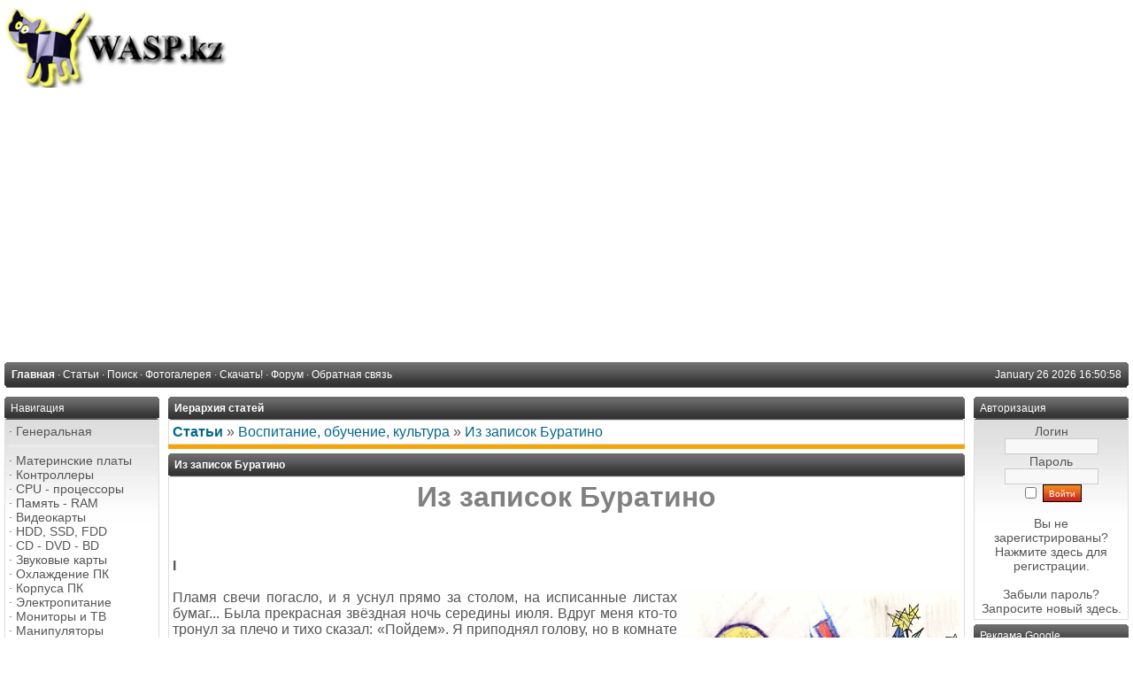

--- FILE ---
content_type: text/html; charset=cp-1251
request_url: https://wasp.kz/articles.php?article_id=1839
body_size: 16752
content:
<!DOCTYPE html PUBLIC '-//W3C//DTD XHTML 1.0 Transitional//EN' 'http://www.w3.org/TR/xhtml1/DTD/xhtml1-transitional.dtd'>
<html xmlns='http://www.w3.org/1999/xhtml' xml:lang='ru' lang='ru'>
<head>
<title>WASP.kz - Ñòàòüè: Èç çàïèñîê Áóðàòèíî</title>
<meta http-equiv='Content-Type' content='text/html; charset=windows-1251' />
<meta name='description' content='Èç çàïèñîê Áóðàòèíî
&amp;nbsp;
I
&amp;nbsp;
 Ïëàìÿ ñâå÷è ïîãàñëî, è ÿ óñíóë ïðÿìî çà ñòîëîì, íà èñïèñàííûå ëèñòàõ áóìàã...  Áûëà ïðåêðàñíàÿ çâ¸çäíàÿ íî÷ü ñåðåäèíû èþëÿ. Âäðóã ìåíÿ êòî-òî òðîíóë çà ïëå÷î è  òèõî ñêàçàë: &amp;laquo;Ïîéäåì&amp;raquo;. ß ïðèïîäíÿë ãîëîâó, íî â êîìíàòå íèêîãî íå áûëî.  Ïåðåñèëèâ ñåáÿ, ÿ âñòàë è, ðàçäåâøèñü, ë¸ã íà äèâàí. Ñâåòèëà ÷óäíàÿ ëóíà, è  ôîñôîðåñöèðóþùèå ñòðåëêè ÷àñîâ ïî...' />
<meta name='keywords' content='÷òî, ýòî, êàê, âñ¸, èëè, òîëüêî, ìåíÿ, òàê, áûë, êîãäà, ñåáÿ, óæå, åñòü, êòî, áûëî' />
<link rel='stylesheet' href='themes/Gillette/styles.css' type='text/css' media='screen' />
<link rel='shortcut icon' href='images/favicon.ico' type='image/x-icon' />
<script type='text/javascript' src='includes/jquery/jquery.js'></script>
<script type='text/javascript' src='includes/jscript.js'></script>

	<link rel='stylesheet' href='infusions/ui_top_button_panel/ui.totop.css' type='text/css' media='screen' />
	<script type='text/javascript' src='infusions/ui_top_button_panel/js/easing.js'></script>
	<script type='text/javascript' src='infusions/ui_top_button_panel/js/jquery.ui.totop.js'></script>
	<script type='text/javascript'>
	   $(document).ready(function() {
		  $().UItoTop({ easingType: 'easeOutQuart' });
	   });
	</script>

</head>
<body>
<table cellpadding='0' cellspacing='0' width='100%'>
<tr>
<td class='full-header'>
<a href='https://wasp.kz/'><img src='images/php-fusion-logo.png' alt='WASP.kz' style='border: 0;' /></a>
</td>
</tr>
</table>
<table cellpadding='0' cellspacing='0' width='100%'>
<tr>
<td class='sub-header-left'></td>
<td class='sub-header'><ul>
<li class='white first-link'> <span class='bullet'>&middot;</span> <a href='https://wasp.kz/index.php'>
<span>Ãëàâíàÿ</span></a></li>
<li class='white'> <span class='bullet'>&middot;</span> <a href='articles.php'>
<span>Ñòàòüè</span></a></li>
<li class='white'> <span class='bullet'>&middot;</span> <a href='search.php'>
<span>Ïîèñê</span></a></li>
<li class='white'> <span class='bullet'>&middot;</span> <a href='photogallery.php'>
<span>Ôîòîãàëåðåÿ</span></a></li>
<li class='white'> <span class='bullet'>&middot;</span> <a href='downloads.php'>
<span>Ñêà÷àòü!</span></a></li>
<li class='white'> <span class='bullet'>&middot;</span> <a href='forum/index.php'>
<span>Ôîðóì</span></a></li>
<li class='white'> <span class='bullet'>&middot;</span> <a href='contact.php'>
<span>Îáðàòíàÿ ñâÿçü</span></a></li>
</ul>
</td>
<td align='right' class='sub-header'>January 26 2026 16:50:58</td>
<td class='sub-header-right'></td>
</tr>
</table>
<table cellpadding='0' cellspacing='0' width='100%' class='side-both'>
<tr>
<td class='side-border-left' valign='top'><table cellpadding='0' cellspacing='0' width='100%'>
<tr>
<td class='scapmain-left'></td>
<td class='scapmain'>Íàâèãàöèÿ</td>
<td class='scapmain-right'></td>
</tr>
</table>
<table cellpadding='0' cellspacing='0' width='100%' class='spacer'>
<tr>
<td class='side-body'>
<span class='bullet'>&middot;</span> <a href='https://wasp.kz/infusions/site_map/site_map.php' class='side'>Ãåíåðàëüíàÿ</a><br />
<hr class='side-hr' />
<span class='bullet'>&middot;</span> <a href='https://wasp.kz/articles.php?cat_id=2' class='side'>Ìàòåðèíñêèå ïëàòû</a><br />
<span class='bullet'>&middot;</span> <a href='https://wasp.kz/articles.php?cat_id=3' class='side'>Êîíòðîëëåðû</a><br />
<span class='bullet'>&middot;</span> <a href='https://wasp.kz/articles.php?cat_id=1' class='side'>CPU - ïðîöåññîðû</a><br />
<span class='bullet'>&middot;</span> <a href='https://wasp.kz/articles.php?cat_id=5' class='side'>Ïàìÿòü - RAM</a><br />
<span class='bullet'>&middot;</span> <a href='https://wasp.kz/articles.php?cat_id=4' class='side'>Âèäåîêàðòû</a><br />
<span class='bullet'>&middot;</span> <a href='https://wasp.kz/articles.php?cat_id=6' class='side'>HDD, SSD, FDD</a><br />
<span class='bullet'>&middot;</span> <a href='https://wasp.kz/articles.php?cat_id=51' class='side'>CD - DVD - BD</a><br />
<span class='bullet'>&middot;</span> <a href='https://wasp.kz/articles.php?cat_id=43' class='side'>Çâóêîâûå êàðòû</a><br />
<span class='bullet'>&middot;</span> <a href='https://wasp.kz/articles.php?cat_id=9' class='side'>Îõëàæäåíèå ÏÊ</a><br />
<span class='bullet'>&middot;</span> <a href='https://wasp.kz/articles.php?cat_id=11' class='side'>Êîðïóñà ÏÊ</a><br />
<span class='bullet'>&middot;</span> <a href='https://wasp.kz/articles.php?cat_id=19' class='side'>Ýëåêòðîïèòàíèå</a><br />
<span class='bullet'>&middot;</span> <a href='https://wasp.kz/articles.php?cat_id=10' class='side'>Ìîíèòîðû è ÒÂ</a><br />
<span class='bullet'>&middot;</span> <a href='https://wasp.kz/articles.php?cat_id=13' class='side'>Ìàíèïóëÿòîðû</a><br />
<span class='bullet'>&middot;</span> <a href='https://wasp.kz/articles.php?cat_id=15' class='side'>Íîóòáóêè, äåñêòîïû</a><br />
<hr class='side-hr' />
<span class='bullet'>&middot;</span> <a href='https://wasp.kz/articles.php?cat_id=14' class='side'>Èíòåðíåò</a><br />
<span class='bullet'>&middot;</span> <a href='https://wasp.kz/articles.php?cat_id=22' class='side'>Ïðèíò è ñêàí</a><br />
<span class='bullet'>&middot;</span> <a href='https://wasp.kz/articles.php?cat_id=25' class='side'>Ôîòî-âèäåî</a><br />
<span class='bullet'>&middot;</span> <a href='https://wasp.kz/articles.php?cat_id=12' class='side'>Ìóëüòèìåäèà</a><br />
<span class='bullet'>&middot;</span> <a href='https://wasp.kz/articles.php?cat_id=28' class='side'>Êîìïüþòåðû - îáùàÿ</a><br />
<span class='bullet'>&middot;</span> <a href='https://wasp.kz/articles.php?cat_id=20' class='side'>Ïðîãðàììíîå</a><br />
<span class='bullet'>&middot;</span> <a href='https://wasp.kz/articles.php?cat_id=30' class='side'>Èãðû ÏÊ</a><br />
<span class='bullet'>&middot;</span> <a href='https://wasp.kz/articles.php?cat_id=31' class='side'>Ðàäèîäåëî</a><br />
<span class='bullet'>&middot;</span> <a href='https://wasp.kz/company/site-company.htm' target='_blank' class='side'>Ïðîèçâîäèòåëè</a><br />
<hr class='side-hr' />
<span class='bullet'>&middot;</span> <a href='https://wasp.kz/articles.php?cat_id=40' class='side'>Äèíàìèêè, ìèêðîôîíû</a><br />
<span class='bullet'>&middot;</span> <a href='https://wasp.kz/articles.php?cat_id=41' class='side'>Àïïàðàòóðà</a><br />
<hr class='side-hr' />
<span class='bullet'>&middot;</span> <a href='https://wasp.kz/articles.php?cat_id=27' class='side'>Òåëåâèäåíèå</a><br />
<span class='bullet'>&middot;</span> <a href='https://wasp.kz/articles.php?cat_id=36' class='side'>Áåçîïàñíîñòü</a><br />
<span class='bullet'>&middot;</span> <a href='https://wasp.kz/articles.php?cat_id=32' class='side'>Ýëåêòðîíèêà / Áûò</a><br />
<span class='bullet'>&middot;</span> <a href='https://wasp.kz/articles.php?cat_id=42' class='side'>Òåëåôîíèÿ</a><br />
<span class='bullet'>&middot;</span> <a href='https://wasp.kz/articles.php?cat_id=38' class='side'>Ïóëüòû - ÏÄÓ</a><br />
<span class='bullet'>&middot;</span> <a href='https://wasp.kz/articles.php?cat_id=45' class='side'>Ñîçäàíèå ñàéòîâ</a><br />
<hr class='side-hr' />
<span class='bullet'>&middot;</span> <a href='https://wasp.kz/viewpage.php?page_id=64' class='side'>Î ñàéòå wasp.kz...</a><br />
<hr class='side-hr' />
<span class='bullet'>&middot;</span> <a href='weblinks.php' class='side'>Êàòàëîã ññûëîê</a><br />
</td>
</tr>
</table>
<table cellpadding='0' cellspacing='0' width='100%'>
<tr>
<td class='scapmain-left'></td>
<td class='scapmain'>Ïîñëåäíèå ñòàòüè</td>
<td class='scapmain-right'></td>
</tr>
</table>
<table cellpadding='0' cellspacing='0' width='100%' class='spacer'>
<tr>
<td class='side-body'>
<span class='bullet'>&middot;</span> <a href='articles.php?article_id=2759' title='Ãèïåðàâòîìàòèçàöèÿ - êàêèå åñòü îïàñíîñòè?' class='side'>Ãèïåðàâòîìàòèçàöèÿ -...</a><br />
<span class='bullet'>&middot;</span> <a href='articles.php?article_id=2757' title='Ñîâåòñêèé ñîþç è Àâòîðñêîå ïðàâî' class='side'>Ñîâåòñêèé ñîþç è Àâò...</a><br />
<span class='bullet'>&middot;</span> <a href='articles.php?article_id=2753' title='Îïåðàòèâíàÿ ïàìÿòü: îòëè÷èÿ DDR5 îò DDR4' class='side'>Îïåðàòèâíàÿ ïàìÿòü: ...</a><br />
<span class='bullet'>&middot;</span> <a href='articles.php?article_id=2752' title='Çîëîòî íàöèñòîâ â Àðãåíòèíå' class='side'>Çîëîòî íàöèñòîâ â Àð...</a><br />
<span class='bullet'>&middot;</span> <a href='articles.php?article_id=2749' title='Êàê ðåìîíòèðóþò òðåùèíû íà ëîáîâîì ñòåêëå àâòîìîáèëÿ?' class='side'>Êàê ðåìîíòèðóþò òðåù...</a><br />
</td>
</tr>
</table>
<table cellpadding='0' cellspacing='0' width='100%'>
<tr>
<td class='scapmain-left'></td>
<td class='scapmain'>Ñ÷åò÷èêè</td>
<td class='scapmain-right'></td>
</tr>
</table>
<table cellpadding='0' cellspacing='0' width='100%' class='spacer'>
<tr>
<td class='side-body'>
<center>
<!--3a9f6b4e--> <!--3a9f6b4e-->
<!--LiveInternet counter--><script type="text/javascript"><!--
document.write("<a href='https://www.liveinternet.ru/click' "+
"target=_blank><img src='https://counter.yadro.ru/hit?t29.2;r"+
escape(document.referrer)+((typeof(screen)=="undefined")?"":
";s"+screen.width+"*"+screen.height+"*"+(screen.colorDepth?
screen.colorDepth:screen.pixelDepth))+";u"+escape(document.URL)+
";"+Math.random()+
"' alt='' title='LiveInternet: ïîêàçàíî êîëè÷åñòâî ïðîñìîòðîâ è"+
" ïîñåòèòåëåé' "+
"border='0' width='88' height='120'><\/a>")
//--></script><!--/LiveInternet--><br>
<br>
<a href="https://webmaster.yandex.ru/siteinfo/?site=https://wasp.kz"><img width="88" height="31" alt="" border="0" border-radius="8" src="https://yandex.ru/cycounter?https://wasp.kz&theme=light&lang=ru"/></a><br><br>
<!-- Yandex.Metrika informer -->
<a href="https://metrika.yandex.ru/stat/?id=13244503&amp;from=informer"
target="_blank" rel="nofollow"><img src="https://informer.yandex.ru/informer/13244503/3_1_FFFFFFFF_EFEFEFFF_0_pageviews"
style="width:88px; height:31px; border:0;" alt="ßíäåêñ.Ìåòðèêà" title="ßíäåêñ.Ìåòðèêà: äàííûå çà ñåãîäíÿ (ïðîñìîòðû, âèçèòû è óíèêàëüíûå ïîñåòèòåëè)" class="ym-advanced-informer" data-cid="13244503" data-lang="ru" /></a>
<!-- /Yandex.Metrika informer -->

<!-- Yandex.Metrika counter -->
<script type="text/javascript" >
   (function(m,e,t,r,i,k,a){m[i]=m[i]||function(){(m[i].a=m[i].a||[]).push(arguments)};
   m[i].l=1*new Date();k=e.createElement(t),a=e.getElementsByTagName(t)[0],k.async=1,k.src=r,a.parentNode.insertBefore(k,a)})
   (window, document, "script", "https://mc.yandex.ru/metrika/tag.js", "ym");

   ym(13244503, "init", {
        id:13244503,
        clickmap:true,
        trackLinks:true,
        accurateTrackBounce:true
   });
</script>
<noscript><div><img src="https://mc.yandex.ru/watch/13244503" style="position:absolute; left:-9999px;" alt="" /></div></noscript>
<!-- /Yandex.Metrika counter --><br><br>
</center>
- <a href="/latest_threads.php">Òåìû ôîðóìà</a><br />
- <a href="/latest_comments.php">Êîììåíòàðèè</a>
</td>
</tr>
</table>
</td><td class='main-bg' valign='top'><noscript><div class='noscript-message admin-message'>Î íåò! Ãäå <strong>JavaScript</strong>?<br />Ó Âàøåãî áðàóçåðà îòêëþ÷åí JavaScript èëè îí ïðîñòî íå ïîääåðæèâàåò JavaScript. Ïîæàëóéñòà <strong>âêëþ÷èòå JavaScript</strong> íà Âàøåì âåá-áðàóçåðå äëÿ íîðìàëüíîãî ïðîñìîòðà äàííîãî âåá-ñàéòà,<br /> èëè <strong>îáíîâèòå</strong> ñâîé áðàóçåð íà ïîääåðæèâàåìûé JavaScript; <a href='http://firefox.com' rel='nofollow' title='Mozilla Firefox'>Firefox</a>, <a href='http://apple.com/safari/' rel='nofollow' title='Safari'>Safari</a>, <a href='http://opera.com' rel='nofollow' title='Opera Web Browser'>Opera</a>, <a href='http://www.google.com/chrome' rel='nofollow' title='Google Chrome'>Chrome</a> èëè <a href='http://www.microsoft.com/windows/internet-explorer/' rel='nofollow' title='Internet Explorer'>Internet Explorer</a> íå íèæå, ÷åì âåðñèÿ 6.</div>
</noscript>
<!--error_handler-->
<table cellpadding='0' cellspacing='0' width='100%'>
<tr>
<td class='capmain-left'></td>
<td class='capmain'>Èåðàðõèÿ ñòàòåé</td>
<td class='capmain-right'></td>
</tr>
</table>
<table cellpadding='0' cellspacing='0' width='100%' class='spacer'>
<tr>
<td class='main-body'>
<a href='articles.php'><strong>Ñòàòüè</strong></a> &raquo; <a href='articles.php?cat_id=50'>Âîñïèòàíèå, îáó÷åíèå, êóëüòóðà</a> &raquo; <a href='articles.php?article_id=1839'>Èç çàïèñîê Áóðàòèíî</a></td>
</tr><tr>
<td style='height:5px;background-color:#f6a504;'></td>
</tr>
</table>
<!--pre_article--><table width='100%' cellpadding='0' cellspacing='0'>
<tr>
<td class='capmain-left'></td>
<td class='capmain'>Èç çàïèñîê Áóðàòèíî</td>
<td class='capmain-right'></td>
</tr>
</table>
<table width='100%' cellpadding='0' cellspacing='0' class='spacer'>
<tr>
<td class='main-body middle-border'><h1 style="margin-top: 0px; margin-bottom: 0px; text-align: center;"><span style="color: #808080;">Èç çàïèñîê Áóðàòèíî</span></h1>
<p>&nbsp;</p>
<p style="margin-top: 0px; margin-bottom: 0px; text-align: justify;"><strong><span style="font-size: medium;">I</span></strong></p>
<p style="margin-top: 0px; margin-bottom: 0px; text-align: justify;">&nbsp;</p>
<p style="margin-top: 0px; margin-bottom: 0px; text-align: justify;"><span style="font-size: medium;"><a href="/images/news_cats/i_mikchail_dmitriyenko_avantguard_ge16.jpg"> <img style="float: right; border: 0px none;" title="Èç çàïèñîê Áóðàòèíî, êîãäà íå ñòàëî ïàïû Êàðëî è áûëà ïðîïèòà øàðìàíêà" src="/images/news_cats/i_mikchail_dmitriyenko_avantguard_ge16.jpg" alt="Èç çàïèñîê Áóðàòèíî, êîãäà íå ñòàëî ïàïû Êàðëî è áûëà ïðîïèòà øàðìàíêà" width="320" height="450" /></a>Ïëàìÿ ñâå÷è ïîãàñëî, è ÿ óñíóë ïðÿìî çà ñòîëîì, íà èñïèñàííûå ëèñòàõ áóìàã...  Áûëà ïðåêðàñíàÿ çâ¸çäíàÿ íî÷ü ñåðåäèíû èþëÿ. Âäðóã ìåíÿ êòî-òî òðîíóë çà ïëå÷î è  òèõî ñêàçàë: &laquo;Ïîéäåì&raquo;. ß ïðèïîäíÿë ãîëîâó, íî â êîìíàòå íèêîãî íå áûëî.  Ïåðåñèëèâ ñåáÿ, ÿ âñòàë è, ðàçäåâøèñü, ë¸ã íà äèâàí. Ñâåòèëà ÷óäíàÿ ëóíà, è  ôîñôîðåñöèðóþùèå ñòðåëêè ÷àñîâ ïîêàçûâàëè áåç ÷åòâåðòè òðè. Ñîí îâëàäåë ìíîþ, è  ÿ âíîâü ïî÷óâñòâîâàë ïðèêîñíîâåíèå ÷üåé-òî ðóêè è ãîëîñ: &laquo;Íó ÷òî æå òû, ïîéä¸ì&raquo;.</span></p>
<p style="margin-top: 0px; margin-bottom: 0px; text-align: justify;">&nbsp;</p>
<p style="margin-top: 0px; margin-bottom: 0px; text-align: justify;"><span style="font-size: medium;">- Òû êòî? - ø¸ïîòîì ñïðîñèë ÿ. Ñòîïðîöåíòíàÿ ñëóõîâàÿ ãàëëþöèíàöèÿ ìíå îòâåòèëà:</span></p>
<p style="margin-top: 0px; margin-bottom: 0px; text-align: justify;"><span style="font-size: medium;">- ß ïîñëàííèöà Äðóãèõ Ìèðîâ.</span></p>
<p style="margin-top: 0px; margin-bottom: 0px; text-align: justify;"><span style="font-size: medium;">- Äà, äà... ß çíàþ... - ïðîøåïòàë ÿ ïðî ñåáÿ è, óêóòûâàÿñü ñ ãîëîâîé â îäåÿëî,  ïîäóìàë, ÷òî íàäî âíåñòè õîòü êàêîå-òî îãðàíè÷åíèå â ñâîé õðîíè÷åñêèé  àëêîãîëèçì.</span></p>
<p style="margin-top: 0px; margin-bottom: 0px; text-align: justify;">&nbsp;</p>
<p style="margin-top: 0px; margin-bottom: 0px; text-align: justify;"><span style="font-size: medium;">Òàê áûëî è ðàíüøå, îñîáåííî êîãäà â ïðîäàæå ïîÿâèëàñü îòâðàòèòåëüíàÿ íà âêóñ  &laquo;Íàñòîéêà ãîðüêàÿ, ïîëûííàÿ - Àðìóàç&raquo;. Îíà ÿâëÿëàñü æàëêèì ïîäîáèåì àáñåíòà è  âñ¸, ÷òî â íåé áûëî ïðèâëåêàòåëüíîãî, òàê ýòî íèçêàÿ öåíà.</span></p>
<p style="margin-top: 0px; margin-bottom: 0px; text-align: justify;">&nbsp;</p>
<p style="margin-top: 0px; margin-bottom: 0px; text-align: justify;"><span style="font-size: medium;">Êîãäà-òî, êîãäà ó ìåíÿ íîðìàëüíî ðàáîòàëà ïå÷åíü, íå êðîøèëèñü çóáû è ïàìÿòü  áûëà ñïîñîáíà óäåðæèâàòü íå òîëüêî ïëîõîå, òîãäà ÿ ïèñàë ïî 10 - 20 ñòðàíèö. ß  íå óñïåâàë ñòàâèòü òî÷êó â êîíöå çàêîí÷åííîãî ðîìàíà, êàê çàìûñåë äâóõ-òð¸õ  íîâûõ ïðîèçâåäåíèé ïîãëîùàë ìåíÿ ïîëíîñòüþ. Òîãäà ÿ íå ïðèáåãàë ê ñâå÷àì - ìî¸  âäîõíîâåíèå íå íóæäàëîñü â èñêóññòâåííîé ñòèìóëÿöèè, ñêîðåå íàîáîðîò - ÿ ãëóøèë  áóðíóþ ðàáîòó òâîð÷åñêîãî ðàçóìà ñíîòâîðíûìè ñðåäñòâàìè, à ÷àùå - ïðîñòûì  àëêîãîëåì. Ìíå ãîâîðèëè áëèçêèå, ÷òî àëêîãîëèçì - ýòî ìî¸ íàñëåäñòâåííîå  íåñ÷àñòüå, íî âðÿä ëè&hellip;</span></p>
<p style="margin-top: 0px; margin-bottom: 0px; text-align: justify;">&nbsp;</p>
<p style="margin-top: 0px; margin-bottom: 0px; text-align: justify;"><span style="font-size: medium;">Â äâåðü êòî-òî ïîñòó÷àë; íî÷íîé ãîñòü, âèäèìî èç äåëèêàòíîñòè, íå õîòåë íàæèìàòü  íà êíîïêó çâîíêà, à òîò, åñëè ÷åñòíî, íå ðàáîòàë âñ¸ ðàâíî. Âûìàòåðèâøèñü âñëóõ,  ÿ ïðèëüíóë ê ìóòíîìó ãëàçêó â äâåðè - ïîäúåçä, îñâåùàåìûé òóñêëîé ëàìïî÷êîé, áûë  ïóñò. ß íå ëþáèòåëü ïîäîáíûõ øòó÷åê, íå äàðîì âñå ìåíÿ íàçûâàþò ìðà÷íûì  íåëþäèìîì, à çà ãëàçà åù¸ è &laquo;ïðèñòóêíóòûì&raquo; èëè &laquo;ñàìóøíèêîì&raquo;, (âåðíî, ÷òî-òî  åñòü). ß íàñòîðîæèëñÿ è óñëûøàë, ïîìèìî ñîáñòâåííîãî ñåðäöåáèåíèÿ, ÷ü¸-òî  õðèïëîå äûõàíèå.</span></p>
<p style="margin-top: 0px; margin-bottom: 0px; text-align: justify;">&nbsp;</p>
<p style="margin-top: 0px; margin-bottom: 0px; text-align: justify;"><span style="font-size: medium;">- Êòî òàì? - ñïðîñèë ÿ, êàê ìîæíî áîëåå íèçêèì è óâåðåííûì ãîëîñîì - ×òî íàäî?</span></p>
<p style="margin-top: 0px; margin-bottom: 0px; text-align: justify;">&nbsp;</p>
<p style="margin-top: 0px; margin-bottom: 0px; text-align: justify;"><span style="font-size: medium;">Äûõàíèå çà äâåðüþ ïðåêðàòèëîñü, è íèêòî ìíå íå îòâåòèë.</span></p>
<p style="margin-top: 0px; margin-bottom: 0px; text-align: justify;">&nbsp;</p>
<p style="margin-top: 0px; margin-bottom: 0px; text-align: justify;"><span style="font-size: medium;">- ×¸ðò ñ âàìè, óæå ïîçäíî è ÿ èäó ñïàòü, - ñêàçàë ÿ è, ñäåëàâ âèä, ÷òî îòîø¸ë îò  äâåðè, çàòàèëñÿ. Êîãäà íàäî ÿ óìåþ áûòü áåñøóìíûì, à çàòàèâàòüñÿ ñàìà Ïðèðîäà  íàó÷èëà.</span></p>
<p style="margin-top: 0px; margin-bottom: 0px; text-align: justify;">&nbsp;</p>
<p style="margin-top: 0px; margin-bottom: 0px; text-align: justify;"><span style="font-size: medium;">Ïðîøëî, íàâåðíîå, ìèíóò ïÿòü - çà äâåðüþ íå áûëî íè çâóêà è ïîäúåçä, ÷åðåç  ãëàçîê, âûãëÿäåë ñîâåðøåííî ïóñòûì. Ìîæåò, è ñ òîé ñòîðîíû çàòàèëèñü? - íî ÿ  ïëþíóë íà âñ¸ è ïîø¸ë íà êóõíþ, ãäå íå çàæèãàÿ ñâåòà, çàêóðèë ïàïèðîñó.</span></p>
<p style="margin-top: 0px; margin-bottom: 0px; text-align: justify;">&nbsp;</p>
<p style="margin-top: 0px; margin-bottom: 0px; text-align: justify;"><span style="font-size: medium;">Çàøóìåëà âîäîïðîâîäíàÿ òðóáà è îäíîâðåìåííî ñ íåé ÿ âíîâü óñëûøàë ñòóê, íî óæå â  îêíî è êàê áû ïîñêð¸áûâàíèå íîãòåì ïî ñòåêëó. ß ðàçîçëèëñÿ è îäíîâðåìåííî  èñïóãàëñÿ - ÷àñòü äðåâíèõ ñóåâåðèé åù¸ ïðî÷íî ãíåçäèëàñü â ìîåì ðàçóìå. Ñòîÿ  ïîñåðåäèíå êîìíàòû, ÿ ÿâñòâåííî óñëûøàë, êàê ëàìïî÷êà íàä ìîåé ãîëîâîé  çàñêðèïåëà è ïîòèõîíüêó íà÷àëà ïîòðåñêèâàòü. Òîí÷àéøàÿ íèòü íàêàëèâàíèÿ  çàñâåòèëàñü ñëàáûì ñâåòîì. Ïîëóìðàê îñâåòèëñÿ, âñ¸ ÷òî áûëî â êîìíàòå, îòáðîñèëî  âî âñå ñòîðîíû íåâåðîÿòíî èñêàæ¸ííûå òåíè, ïîõîæèå íà ÷¸ðíûå ïëàùè.</span></p>
<p style="margin-top: 0px; margin-bottom: 0px; text-align: justify;">&nbsp;</p>
<p style="margin-top: 0px; margin-bottom: 0px; text-align: justify;"><span style="font-size: medium;">ß ïðîñíóëñÿ îò ë¸ãêîãî ïðèêîñíîâåíèÿ è æåíñêîãî ãîëîñà, ñêàçàâøåãî ïðÿìî íà  óõî: &laquo;Ïîøëè&raquo;. Â êîìíàòå ñòîÿëà çâåíÿùàÿ òèøèíà, è ÷åì ñèëüíåå ÿ ïðèñëóøèâàëñÿ,  òåì ñèëüíåå îíà çâåíåëà, íàïîëíÿëàñü êàêèìè-òî øåïîòêàìè, ñìåøêàìè è  ïîñòóêèâàíèÿìè. Âäðóã, êî ìíå íà îäåÿëî, êòî-òî ëåãêî ñòóïàÿ âçîáðàëñÿ. Êîãäà-òî  ó ìåíÿ áûëà êîøêà, îíà òàêæå âñïðûãèâàëà è ïðîãóëèâàëàñü ïî ìíå ñïÿùåìó, íî  òåïåðü, óæå áîëåå äåñÿòè ëåò, êàê êîøêè íåò...</span></p>
<p style="margin-top: 0px; margin-bottom: 0px; text-align: justify;">&nbsp;</p>
<p style="margin-top: 0px; margin-bottom: 0px; text-align: justify;"><span style="font-size: medium;">Ñäåëàâ íàä ñîáîé óñèëèå, ÿ âñòàë è, ù¸ëêíóâ âûêëþ÷àòåëåì, îãëÿäåëñÿ; ÿðêèé ñâåò  îñëåïèë ìåíÿ - ÿ áûë ñîâåðøåííî îäèí. ß ïðîø¸ë íà êóõíþ, ïî äîðîãå âêëþ÷àÿ âñ¸  èìåþùååñÿ îñâåùåíèå - âåçäå ñòîÿëà ïîëíåéøàÿ òèøèíà - ÿ áûë îäèí. Âñïîìíèâ, ÷òî  â õîëîäèëüíèêå ñòîèò ïî÷àòàÿ áóòûëêà âîäêè, ÿ îáðàäîâàëñÿ òîìó, ÷òî íå ïðèêîí÷èë  å¸ åù¸ âå÷åðîì. Òåïåðü áóäåò ÷åì óñïîêîèòü ðàñøàëèâøèåñÿ íåðâû.</span></p>
<p style="margin-top: 0px; margin-bottom: 0px; text-align: justify;">&nbsp;</p>
<p style="margin-top: 0px; margin-bottom: 0px; text-align: justify;"><span style="font-size: medium;">Óæå áîëüøå äåñÿòè ëåò ÿ æèâó îäèí - ñîâåðøåííî îäèí. Ãäå-òî òàì, î÷åíü äàëåêî,  æèâ¸ò ìîÿ ñåñòðà, æèâóò ìîè áðàòüÿ, íî îíè òàê çàíÿòû ñâîèìè äåëàìè, ÷òî èì íå  äî ìåíÿ; äåñÿòü ïèñåì - äåñÿòü ëåò... ß ñ óëûáêîé âñïîìèíàþ, êàê íåêîãäà îäíà  òîëüêî ìûñëü îñòàòüñÿ, âîò òàê âîò - îäíîìó, ïðèâîäèëà ìåíÿ â îöåïåíÿþùèé ñòðàõ,  è ÿ íàïåð¸ä äàë ñåáå ñëîâî óìåðåòü, êàê òîëüêî ïðîáü¸ò ýòîò çëîâåùèé ÷àñ. Ñìåøíî  - ÿ çíàë äî ìåëü÷àéøèõ ïîäðîáíîñòåé, ÷òî è êàê ïðîèçîéä¸ò - ÿ äóìàë, ÷òî çíàþ  ÂÑ¨! Äà, ýòî òàê - ÿ äåéñòâèòåëüíî çíàë âñ¸.</span><br /><span style="font-size: medium;"> ß ïðåäïî÷èòàë áåñêîíå÷íî áèòüñÿ ãîëîâîé î ñòåíó, õîòÿ çíàë, ÷òî ñòåíó ìîæíî  îáîéòè. ß äàæå çíàë ãäå åñòü óäîáíûå äâåðè, õèòðûå ëàçåéêè è äàâíî ïðîáèòûå è  ïðîòîïòàííûå áðåøè. Ìåíÿ ïðèãëàøàëè, çàçûâàëè è ÷óòü íå ñèëîé âîëîêëè çà ñîáîé.  Íî ìîé ðàñ÷¸ò áûë íàñòîëüêî ïðîñò è âåðåí, ÷òî ÿ çàãîðäèëñÿ, ìíå áûëî ñòûäíî  èäòè òàêèìè ïóòÿìè. Âåäü ìîé ïóòü â¸ë òîëüêî ê îäíîìó èç äâóõ: èëè ÿ ëîìàþ ñòåíó  èëè ëîìàþ ãîëîâó (&laquo;ñòåíà ñëîìàëà ãîëîâó&raquo; - íåâåðíîå âûðàæåíèå). È âîò ñ &laquo;âûñîòû&raquo;  ñåãîäíÿøíåãî äíÿ, ÿ âèæó öåëóþ è íåâðåäèìóþ ñòåíó è îùóùàþ ñâîþ öåëóþ è  íåâðåäèìóþ ãîëîâó. ×òî æå ïðîèçîøëî, â ÷¸ì æå ÿ ïðîñ÷èòàëñÿ?</span></p>
<p style="margin-top: 0px; margin-bottom: 0px; text-align: justify;">&nbsp;</p>
<p style="margin-top: 0px; margin-bottom: 0px; text-align: justify;"><span style="font-size: medium;">ß äåéñòâèòåëüíî ø¸ë òàê, êàê ãîâîðèëî ìî¸ ñåðäöå, ìî¸ ß, èëè òî, ÷òî íàçûâàþò  &laquo;ñòåðæíåì ÷åëîâåêà&raquo;. Íî ÿ ïî-ïðåæíåìó ó òîé ñòåíû, à äðóãèå - äàëå÷å, âûøå è,  ÷òî íåïîñòèæèìî, ñ÷àñòëèâåå...</span></p>
<p style="margin-top: 0px; margin-bottom: 0px; text-align: justify;">&nbsp;</p>
<p style="margin-top: 0px; margin-bottom: 0px; text-align: justify;"><span style="font-size: medium;">ß íå âðàë, êîãäà ïåðâûé ðàç â ñâîè 24 ãîäà, ïîäíÿë íà ñåáÿ ðóêó. Òîãäà ìåíÿ  áðîñèëè, áðîñèëà äåâóøêà, êîòîðóþ ÿ âðîäå ëþáèë. Òàêîå ñëó÷àëîñü è ðàíüøå è,  óâû, ïîçæå. Èñòîðèÿ íàñòîëüêî òðèâèàëüíà, ÷òî ñòûäíî ðàññêàçûâàòü, à óæ ÷åñòíî  ïðèçíàòüñÿ...</span></p>
<p style="margin-top: 0px; margin-bottom: 0px; text-align: justify;">&nbsp;</p>
<p style="margin-top: 0px; margin-bottom: 0px; text-align: justify;"><span style="font-size: medium;">Áûëî è äðóãîå, íî âðÿä ëè êòî íàçîâ¸ò òðåçâî-ïüÿíûå áåçóìñòâà, ïîïûòêîé  ñàìîóáèéñòâà. Îäíàêî, ìíîãèå îáûäåííûå äëÿ èíûõ âåùè, ÿ äåëàë èìåííî ïî çàêîíó  &laquo;Ðóññêîé ðóëåòêè&raquo; è, îòïðàâëÿÿñü â òüìó íî÷íîãî ãîðîäà, ÿ âåðøèë ñàìîóáèéñòâî -  50 íà 50,óâû, îïÿòü æå &laquo;óâû!&raquo;. Îäíîáîêàÿ óäà÷à õðîìàëà çà ìíîé ïî ïÿòàì. Òåïåðü  ÿ ïîîñòûë è äàæå âûïèâ ëèøíåãî, íå äîñòàâëÿþ ñåáå óäîâîëüñòâèÿ ïîèãðàòü ñî  ñìåðòüþ, íî - è íèêàêîãî èíîãî òîæå&hellip; Ìîé äåâèç: &laquo;Âîäà áåæèò èç êðàíà - ïðîñòî  òàê, äåëî ñëó÷àÿ - ïåðåêðûòü âîäó&raquo;.</span></p>
<p style="margin-top: 0px; margin-bottom: 0px; text-align: justify;">&nbsp;</p>
<p style="margin-top: 0px; margin-bottom: 0px; text-align: justify;"><span style="font-size: medium;">ß äàâíî ïîêèíóë ñâîé ãîðîä è æèâó íåâåñòü ãäå, îòûñêàòü ìåíÿ, ïîæàëóé, áóäåò  òðóäíîâàòî è ìèëèöèè. Äà è êòî óçíàåò â ñóòóëîì, èçðÿäíî ïîëûñåâøåì ïîæèëîì  ÷åëîâåêå, êðóãëîëèöåãî Ìèøàíþ, êîòîðûé âñåì íàèâíî óëûáàëñÿ? Òî, ÷òî ÿ ïèñàë,  äàâíî ïîçàáûëîñü, äàâíî áðîøåíî è ðàñòåðÿííî. À òî, ÷òî ÿ ïèøó ñåé÷àñ, ìîæíî  íàçâàòü ñòàðèêîâñêîé çàáàâîé - çàðàíåå îáðå÷¸ííîé òðàòîé ÷åðíèë. ß ýòî çíàþ è  ïîýòîìó ñàì âûíîøó ìóñîð èç äîìà.</span></p>
<p style="margin-top: 0px; margin-bottom: 0px; text-align: justify;">&nbsp;</p>
<p style="margin-top: 0px; margin-bottom: 0px; text-align: justify;"><strong><span style="font-size: medium;">2</span></strong></p>
<p style="margin-top: 0px; margin-bottom: 0px; text-align: justify;">&nbsp;</p>
<p style="margin-top: 0px; margin-bottom: 0px; text-align: justify;"><span style="font-size: medium;">Ïåðåíîñÿñü èç îäíîãî ïðèäóìàííîãî ìèðà â äðóãîé, î÷åíü ëåãêî óòðàòèòü ñâîé  ñîáñòâåííûé, ðåàëüíûé ìèð - îá ýòîì äîëæåí ïîìíèòü âñÿêèé ïèñàòåëü, à ÿ îòíîñèë  ñåáÿ ê ïèñàòåëÿì ñ &laquo;òðåçâîé ãîëîâîé&raquo;. Ýòî íå çíà÷èëî, ÷òî ÿ íå &laquo;õìåëåë&raquo; îò ëþáâè  ìîèõ ïåðñîíàæåé, ýòî çíà÷èëî òîëüêî òî, ÷òî ñàì ÿ, âñåãäà îñòàâàëñÿ êàê áû â  ñòîðîíå. Ïðåäîñòàâëÿòü, îáðåêàòü ñâîèõ, ïóñêàé äàæå âûäóìàííûõ ïåðñîíàæåé,  íåëåïûì è æóòêèì ñìåðòÿì - äåëî ïðîñòîå, íî ñòîëü æå æåñòîêîå, êàê åñëè áû âñ¸  ïðîèñõîäèëî â ðåàëüíîé æèçíè. Íî âñïîìíèòå, ÷òî ñòîèò Íåêîòîðûì ïèñàòåëÿì  çàïðîñòî îòïðàâëÿòü äåñÿòêè è äåñÿòêè ìèëëèîíîâ íåâèííûõ íà òîò ñâåò - áóìàãà  âñ¸ ñòåðïèò! À ÷òî äî æèâûõ...</span></p>
<p style="margin-top: 0px; margin-bottom: 0px; text-align: justify;">&nbsp;</p>
<p style="margin-top: 0px; margin-bottom: 0px; text-align: justify;"><span style="font-size: medium;"><a href="/images/news_cats/i-m_mikchail_dmitriyenko_avantguard_ag-e-32.jpg"> <img style="float: left; margin-left: 10px; margin-right: 10px; border: 0px none;" title="Îäèíî÷åñòâî ïèñàòåëÿ, íå äà¸ò åìó âûáîðà îí âûíóæäåí æèòü æèçíüþ ñâîèõ âûäóìàííûõ ãåðîåâ" src="/images/news_cats/i-m_mikchail_dmitriyenko_avantguard_ag-e-32.jpg" alt="Îäèíî÷åñòâî ïèñàòåëÿ, íå äà¸ò åìó âûáîðà îí âûíóæäåí æèòü æèçíüþ ñâîèõ âûäóìàííûõ ãåðîåâ" width="319" height="500" /></a>Îäèíî÷åñòâî ïèñàòåëÿ, íå äà¸ò åìó âûáîðà - ïèñàòåëü âûíóæäåí æèòü æèçíüþ ñâîèõ  âûäóìàííûõ ãåðîåâ, ïîñêîëüêó èíîé æèçíè ó íåãî íåò. Ïîñòåïåííî è ÿ ïîãðóæàëñÿ â  - òå ìèðû, êîòîðûå ñàì æå âûäóìûâàë, ïîãðóæàëñÿ è ñ óäèâëåíèåì çàìå÷àë, ÷òî ÷åì  áîëüøå ÿ èìè çàõâà÷åí, òåì ìåíüøå ìîãó íà íèõ âëèÿòü. ß, êàê ïîëíûé è  áåçðàçäåëüíûé àâòîð- âëàäûêà, îêàçûâàëñÿ ïàññèâíûì íàáëþäàòåëåì ïðîèñõîäÿùåãî è,  ÷òîáû íå îòñòàòü îò ñòðåìèòåëüíîãî äåéñòâèÿ, âûíóæäåí áûë áåæàòü âïðèïðûæêó  âñëåä çà ïåðñîíàæàìè, íà õîäó, êàê æóðíàëèñò-áîðçîïèñåö, îòìå÷àòü â áëîêíîòå  ñóòü óâèäåííîãî. Ïîðîþ ÿ áóíòîâàë è êàê êàïðèçíûé ðåá¸íîê, ïûòàëñÿ îâëàäåòü  ñâîèì äåòèùåì, ñâîåé ñîáñòâåííîñòüþ. Íî, êàê âñêîðå ÿ óáåäèëñÿ, òàêîå  &laquo;ñàìîóïðàâñòâî&raquo; ìíå íå ñõîäèëî ñ ðóê çà ïðîñòî òàê; ìèð, ðîæä¸ííûé ìîåé  ôàíòàçèåé, ïîãèáàë òîëüêî îò îäíîé óæå ìîåé ìûñëè - ïîä÷èíèòü åãî õîëîäíîìó  ðàçóìó. Ïåðñîíàæè åù¸ êàêîå-òî âðåìÿ äâèãàëèñü, ðàçãîâàðèâàëè, êîë¸ñà ìàøèí  êðóòèëèñü, à ôàáðèêè ïóñêàëè äûì, íî ýòîò ìèð áûë óæå ì¸ðòâ. Îí íàïîìèíàë ïîòîêè  çàñòûâøåé âóëêàíè÷åñêîé ëàâû èëè ìàíåêåíîâ, êîòîðûõ ïåðåñòàâëÿþò èç óãëà â  óãîë. Â êîíöå êîíöîâ, è ýòî çàìèðàëî â íååñòåñòâåííûõ ïîçàõ, è ìîè ïîâåñòè  îñòàâàëèñü, êàê ïðàâèëî, íåçàâåðø¸ííûìè.</span></p>
<p style="margin-top: 0px; margin-bottom: 0px; text-align: justify;">&nbsp;</p>
<p style="margin-top: 0px; margin-bottom: 0px; text-align: justify;"><span style="font-size: medium;">Ýòî î÷åíü òðóäíî - íàó÷èòüñÿ ñîçäàâàòü íåñóùåñòâóþùèå ìèðû, ñîçäàâàòü èõ òàêèìè,  êàê ìå÷òàë è íå áûòü â íèõ Äèêòàòîðîì. Íî òîëüêî òàê òâîÿ ôàíòàçèÿ ñïîñîáíà  ñîçäàòü ïðîèçâåäåíèå - Êíèãó. Èíà÷å - áåñïëîäíûå ôàíòàçèè, òÿæ¸ëûå îò  íåîñóùåñòâèìîñòè èäåàëîâ, ðîæäàþùèå çëîáó íà ðåàëüíîñòü. À âåäü ÷åãî ïðîùå -  ñî÷èíèòü ãàðìîíèþ ìåæäó ïðîòèâîðå÷èÿìè, ìåæäó íåïðèåìëåìûìè âåùàìè? Íè îäèí  ëèòåðàòóðíûé ãåíèé íå ñóìååò ñîåäèíèòü â îäíî ïðåêðàñíîå öåëîå Ëþáîâü è  Ðàâíîäóøèå - íà ýòî ñïîñîáíà òîëüêî ìå÷òàþùàÿ áåçäàðíîñòü, íî è &laquo;ìå÷òàþùàÿ&raquo; -  ýòî ãðîìêî îêàçàíèå, òàê - ñîí íàðêîìàíà&hellip;</span></p>
<p style="margin-top: 0px; margin-bottom: 0px; text-align: justify;">&nbsp;</p>
<p style="margin-top: 0px; margin-bottom: 0px; text-align: justify;"><span style="font-size: medium;">Ìîè ëþáåçíûå äðóçüÿ âñ¸ âðåìÿ æäóò îò ìåíÿ ïîòðÿñàþùåãî ïðîèçâåäåíèÿ ëèòåðàòóðû,  ïîäîáíîãî òâîðåíèÿì Ãîìåðà, Øåêñïèðà, Äîñòîåâñêîãî. Îíè âûèñêèâàþò â òîì, ÷òî ÿ  èì äàþ, ðå÷ü èä¸ò î ðóêîïèñÿõ, êàêèõ-òî Èñòèí, óìîçàêëþ÷åíèé, ðàâíûõ ïî ãëóáèíå  ìûñëè âûñêàçûâàíèÿì Áóääû Õðèñòà èëè, ê ïðèìåðó, Ôðèäðèõà Íèùå. Íå ñêðîþ, ÿ  ïîðîþ èäó ó íèõ íà ïîâîäó è âûäàâëèâàþ èç ñåáÿ Ñëîâà, êîòîðûìè ÿ âðîäå èçëàãàþ  ñâîé ñîáñòâåííûé Îïûò Æèçíè, íî âðÿä ëè õîòü îäèí èç ÷èòàþùèõ ïîâåðèò, ÷òî íåò  íè÷åãî ïðîùå è ëåã÷å, êàê ñîçäàíèå &laquo;Ñâÿòîãî Ïèñàíèÿ&raquo; - èìèòàöèè ìóäðîñòè,  êíèæíîé... Íåò, íå ýòî åñòü öåëü è ãåíèé íàñòîÿùåé ïèøóùåé áðàòèè, îíà â äðóãîì  - èìåííî â ïðîñòîòå è îáûäåííîñòè. &laquo;Áåæàòü âñåõ Èñòèí è âñåõ ìóäðîñòåé&raquo;. Êòî  ñóìååò óäèâèòü ñàìûì îáûäåííûì - òîò è åñòü èñòèííûé õóäîæíèê. Òîëüêî òîò, êòî â  ïûëüíîé è èñòîïòàííîé äåñÿòèëåòèÿìè óëî÷êå, óâèäèò è ïîêàæåò íåâåäîìûå êðàñêè,  íåçàìåòíûå ÷åðòû ãàðìîíèè, êðàñîòû - òîò è òîëüêî òîò Âåëèê. Ìèð âå÷íî áûë  ðàçäåë¸í íà òåõ, êòî ñîçåðöàåò îêðóæàþùóþ Ïðèðîäó è íà òåõ, êòî ñàìîñîçåðöàåò è  èùåò îòâåòû â ñåáå ñàìîì. Ïðèðîäà ìíîãîîáðàçíà, íî åäèíà. Ñîáñòâåííîå ß - îäíî,  íî èõ âåëèêîå ìíîæåñòâî è ýòî ìíîæåñòâî &laquo;ß&raquo; ãîðàçäî îäíîîáðàçíåå, ÷åì ýòî  ïûòàþòñÿ ïðåäñòàâèòü. Âñå ëþäè äâèæèìû ïðèìåðíî îäíèì, â îñíîâå ïîñòóïêîâ è  æåëàíèé - îäíî, âñÿêîå ñàìîñîçåðöàíèå, åñëè îíî èìååò öåëüþ ÷òî-òî ïîçíàòü, âñ¸  ðàâíî ïðèâåä¸ò ê îòêàçó îò ñóáúåêòèâíûõ îöåíîê ñîáñòâåííîãî ß. È îí ìîæåò  îêàçàòüñÿ â ïóñòîòå, âåäü ñàìîñîçåðöàåò &laquo;ß&raquo; òîëüêî îäíî - ñàìîãî ñåáÿ, à òî, ÷òî  äà¸ò îòâåòû - âíå ïîëÿ çðåíèÿ. Íàøå &laquo;ß&raquo; ñîñòîèò èç Ïðèðîäû, ò.å. âñåãî  îêðóæàþùåãî ìèðà. È Èñòèíà - ýòî âñÿ áåçãðàíè÷íàÿ Ïðèðîäà, â êîòîðîé ÷ü¸-òî  ñóáúåêòèâíîå &laquo;ß&raquo; - ìåëü÷àéøàÿ ÷àñòè÷êà è, - &laquo;Ïî ìàëîìó, öåëîãî íå îáúÿñíèøü&raquo;. &laquo;ß  åñìü àëüôà è îìåãà&hellip;&raquo; - ñëîâà, íè÷åãî íå îáúÿñíÿþùèå ñëîâà, ïîòîìó è ïóñòûå.  Ïðèðîäà íå êðè÷èò ìèëëèàðäàìè ãîëîñîâ: &laquo;ß! ß! ß!&raquo;, îíà ìîë÷àëèâà, íî íå íåìàÿ,  ïðîñòî îíà ìóäðåå íàñ íå ïðèâûêøèõ çàäóìûâàòüñÿ, íå ïðèâûêøèõ æäàòü è âìåñòî  &laquo;ß&raquo;, ãîâîðèòü - &laquo;Ìû&raquo;.</span></p>
<p style="margin-top: 0px; margin-bottom: 0px; text-align: justify;">&nbsp;</p>
<p style="margin-top: 0px; margin-bottom: 0px; text-align: justify;"><strong><span style="font-size: medium;">3</span></strong></p>
<p style="margin-top: 0px; margin-bottom: 0px; text-align: justify;">&nbsp;</p>
<p style="margin-top: 0px; margin-bottom: 0px; text-align: justify;"><span style="font-size: medium;">Îäèí ÷åëîâåê íå ëþáèë äåíüãè. Îí, êàê  è ìèëëèîíû åãî ñîãðàæäàí, áûë áåäåí. Åñòü ëþäè, êîòîðûå ëþáÿò äåíüãè - îí  íåíàâèäåë. È ýòà åãî íåëþáîâü áûëà íå èç òîãî çàâèñòëèâîãî ðàçðÿäà, êîãäà, ê  ïðèìåðó, òðóñ õàåò îòâàãó, íàçûâàåò å¸ ãëóïîñòüþ è âîîáùå íåñóùåñòâóþùåé âåùüþ è  òåì ñàìûì êîìïåíñèðóåò ñâîé íåäîñòàòîê. Îáû÷íî, ÷åãî íå èìåþò, òî è ðóãàþò, ÷òîá  ëåã÷å æèëîñü. À ýòîò ÷óäàê ãîâîðèë: &laquo;Ñàìàÿ áîëüøàÿ öåííîñòü äåíåã íå â èõ  ïîêóïàòåëüíîé ñïîñîáíîñòè, íå â îáåñïå÷åíèè èõ çîëîòîì è äîñòîÿíèåì ãîñóäàðñòâà  è óæ êîíå÷íî íå â èõ êîëè÷åñòâå, èõ öåííîñòü - â îòíîøåíèè ê íèì. Ýòî ìåðçêî, íî  ÷åì áîëüøå èõ ëþáÿò, òåì îíè öåííåå. Îíè ìîãóò áûòü ôàíòèêàìè èç-ïîä êîíôåò, íî  ëþáîâü ê íèì, ê ñàìîìó ñëîâó &laquo;Äåíüãè&raquo; - çàòìèò íè÷òîæåñòâî áóìàæêè êàê òàêîâîé,  çàòìèò è âîçíåñ¸ò èõ âûøå âñåõ êóïîëîâ âìåñòå âçÿòûõ. Çà ýòó ëþáîâü - îáëàäàíèå  äåíüãàìè, ÷åëîâåê ãîòîâ íà âñ¸, ãîòîâ ïðîäàòü âñ¸. Âû ïîñìîòðèòå - íàøà ïëàíåòà  íå çíàëà òàêîãî ðàáñòâà, êàêîå âîöàðèëîñü ñåé÷àñ: ÷åëîâåêà óæå íå ïîêóïàþò - îí  ïðîäà¸òñÿ ñàì è ñ÷àñòëèâ ýòîìó! Ýòîò ìèð â ñâî¸ì èçâðàù¸ííîì ïîíèìàíèè &laquo;×òî  õîðîøî è ÷òî ïëîõî&raquo;, íàñòóïèë íà ãîðëî ñàìîìó ñåáå; Ñàìûé áîëüøîé ðàá - ýòî  ñàìûé áîãàòûé ÷åëîâåê. Ñàìûé ñâîáîäíûé - ñàìûé íèùèé! ß íåíàâèæó äåíüãè ïîòîìó  ÷òî, åñëè îíè ó ìåíà åñòü &ndash; çíà÷èò, ÿ ïðîäàí. Ñêîëüêî èõ, ñòîëüêî è çàïëà÷åíî -  òàêîâà öåíà ìîÿ...&raquo;</span></p>
<p style="margin-top: 0px; margin-bottom: 0px; text-align: justify;">&nbsp;</p>
<p style="margin-top: 0px; margin-bottom: 0px; text-align: justify;"><span style="font-size: medium;">Îí áûë áåäåí è, ìíîãèå çàêîííî âîïðîøàëè: &laquo;Êàê ìîæíî ëþáèòü èëè íå ëþáèòü òî,  ÷åãî íå èìååøü, ÷åãî íå èçâåäàë?&raquo;. À îí èì îòâå÷àë: &laquo;À ìîæåò ëè áûòü ëþáîâü  ìàëåíüêîé, íåíàâèñòü ñëåãêà? Âåäü âû âñå - âñåõ äåíåã ìèðà íå èìååòå, çíà÷èò,  âû, êàê è ÿ, ñóäèòå îòíîñèòåëüíî, à ïî áîëüøåìó ñ÷¸òó - ñêîëüêî íàäî èìåòü,  ÷òîáû ïî íàñòîÿùåìó íå ëþáèòü èëè ëþáèòü? Íèêòî òàêîâûõ ñðåäñòâ íå èìååò,  èìååòñÿ òîëüêî ëè÷íîå îòíîøåíèå ê ýòîìó ìèðó è ê äåíüãàì ýòîãî ìèðà - ýòî è  åñòü ëþáîâü èëè íåíàâèñòü. Âñ¸, ÷òî ìû èìååì, âñÿ íàøà çàêîííàÿ ñîáñòâåííîñòü -  ÍÀØÅ ËÈ×ÍÎÅ ÌÍÅÍÈÅ, à âñ¸ îñòàëüíîå - âëàäååò íàìè...&raquo;</span></p>
<p style="margin-top: 0px; margin-bottom: 0px; text-align: justify;">&nbsp;</p>
<p style="margin-top: 0px; margin-bottom: 0px; text-align: justify;"><span style="font-size: medium;">Îí íå ëþáèë äåíüãè è áûë áåäåí, âîò ÷óäàê - íèùåòà âëàäåëà èì, à îí âëàäåë, êàê  îêàçàëîñü - ÑÂÎÁÎÄÎÉ. Ýòî ëèøü ïîòîì, ñ õâîðÿìè è ïîñòîÿííûìè êîìïðîìèññàìè  áóäóò ïîÿâëÿòüñÿ íþàíñû è... âïðî÷åì, òàê ó âñåõ.</span></p>
<p style="margin-top: 0px; margin-bottom: 0px; text-align: justify;">&nbsp;</p>
<p style="margin-top: 0px; margin-bottom: 0px; text-align: justify;"><strong><span style="font-size: medium;">4</span></strong></p>
<p style="margin-top: 0px; margin-bottom: 0px; text-align: justify;">&nbsp;</p>
<p style="margin-top: 0px; margin-bottom: 0px; text-align: justify;"><span style="font-size: medium;">Êîãäà ÷åëîâåê óáèâàåò - êîãäà åãî ðàçóì ïðåñòóïàåò Ãðàíü äîçâîëåííîãî èëè êîãäà  åãî ðóêà îòíèìàåò ÷óæóþ æèçíü? Êîãäà ÷åëîâåê èçìåíÿåò - êîãäà êëÿí¸òñÿ â  âåðíîñòè íå ÷óâñòâóÿ ëþáâè èëè êîãäà ïðåäà¸ò äðóãà, ïîäñ÷èòûâàåò âûãîäó?</span></p>
<p style="margin-top: 0px; margin-bottom: 0px; text-align: justify;">&nbsp;</p>
<p style="margin-top: 0px; margin-bottom: 0px; text-align: justify;"><span style="font-size: medium;">&laquo;Ãðåõ ìàëûé - ìàëîå Ïðîùåíüå, ãðåõ  áîëüøîé - áîëüøîå Ïðîùåíüå, ñìåðòíûé ãðåõ - ïðîùàåò Ãîñïîäü. Ïðîùàåò íå âñåì...&raquo;</span></p>
<p style="margin-top: 0px; margin-bottom: 0px; text-align: justify;">&nbsp;</p>
<p style="margin-top: 0px; margin-bottom: 0px; text-align: justify;"><span style="font-size: medium;">Âëþáë¸ííûå íå èçìåíÿþò äðóã äðóãó - èçìåíÿþò íåñïîñîáíûå ëþáèòü. ×òîá íàó÷èòüñÿ  ëþáèòü, íàäî íàó÷èòüñÿ ïðîùàòü, íî òàê ëè óæ âàæíî ïðîùàòü? &laquo;Ïðîñòèòü ëåãêî,  íåëåãêî çàáûòü&raquo;. Êîìó íóæíà ôîðìàëüíîñòü ïðîùåíèÿ? Âñåì õî÷åòñÿ çàáûòü! Çàáûë è  âñ¸! - ïðîùåíèÿ óæå íå òðåáóåòñÿ. Íî, çàáûë - ýòî ïðåíåáð¸ã, ïðåíåáð¸ã  äðàãîöåííûìè ìãíîâåíèÿìè, èç êîòîðûõ ñîòêàíà æèçíü, ïàìÿòü! Íî ïîìíèòü è  ïðîñòèòü? Îáúÿñíèòü? Ñàìîìó ñåáå îáúÿñíèòü, îïðàâäàòü, ñìÿã÷èòü, çàòóøåâàòü è  ñêàçàòü: &laquo;×òî áûëî - òîãî íå âåðí¸øü. Âñ¸ ïðîøëî è íå ê ÷åìó ñåáÿ è äðóãèõ  ïîåäàòü - äåíü ïðîø¸ë è ëàäíî...&raquo;. Íå ýòî ëè ôàòàëèçì, ñëåïàÿ ïîêîðíîñòü ñóäüáå,  áîÿçíü ïðåä âîïðîñîì - Çà÷åì?! Ýòî ñìåðòü, â åù¸ æèâîé äóøå, ñìåðòü, òîëüêî  æäóùàÿ êîãäà áóäåò ãîòîâà ìîãèëà. È íàøà Ëþáîâü, íàøà Íåíàâèñòü, Ïàìÿòü,  Ïðîùåíèå, Îïðàâäàíèå - Âñ¸ â ìîãèëó!</span></p>
<p style="margin-top: 0px; margin-bottom: 0px; text-align: justify;">&nbsp;</p>
<p style="margin-top: 0px; margin-bottom: 0px; text-align: justify;"><span style="font-size: medium;">Ëþáîâü íåäîñòèæèìî äàëåêà, òåì, êòî óíèçèë å¸, êîãäà-òî íàäðóãàëñÿ íàä íåþ,  ìîæåò, íå ñîçíàâàÿ ýòîãî, ìîæåò íå ñîçíàâàÿ, ÷òî ýòî è åñòü Ëþáîâü...</span></p>
<p style="margin-top: 0px; margin-bottom: 0px; text-align: justify;">&nbsp;</p>
<p style="margin-top: 0px; margin-bottom: 0px; text-align: justify;"><span style="font-size: medium;">Íèêàêèå ïðîùåíèÿ íå âîñêðåøàþò óøåäøèõ â íåáûòèå. &laquo;ß òåáÿ ïðîùàþ&raquo; - ñêàçàííîå  âñëóõ èëè ïðî ñåáÿ èëè äàæå íå ñêàçàííîå - ýòî øòàìï, ýòî ïîäïèñü: &laquo;ß âñ¸ ïîìíþ,  ÿ ÷óâñòâóþ îáèäó, íî ÿ ïðîùàþ! Ïðîùåíèå ìî¸ - ýòî ïðèçíàíèå áîëè, ÷òî ãîðèò  ðâàíîé ðàíîé íà ñåðäöå&raquo;. Òàêèå ðàíû íå çàæèâàþò. Ñàìîå íåãóìàííîå îðóæèå -  èçìåíà. Òàêèå ðàíû íå ïðîñòèòü è - ÷óäà áîëüøå íå áóäåò&hellip;</span></p>
<p style="margin-top: 0px; margin-bottom: 0px; text-align: justify;">&nbsp;</p>
<p style="margin-top: 0px; margin-bottom: 0px; text-align: justify;"><strong><span style="font-size: medium;">5</span></strong></p>
<p style="margin-top: 0px; margin-bottom: 0px; text-align: justify;">&nbsp;</p>
<p style="margin-top: 0px; margin-bottom: 0px; text-align: justify;"><span style="font-size: medium;">Ïëàìÿ ñâå÷è ïîãàñëî, è ÿ óñíóë ïðÿìî çà ñòîëîì, óòêíóâøèñü ãîëîâîé â áóìàãè. Ìíå  ñíèëèñü ñíû, êîòîðûå ÿ òóò æå çàáûâàë, íî ÿ çíàë, ÷òî ýòî áûëè çà ñíû - â íèõ ÿ  áåç êîíöà ïåðåëèñòûâàë è ïåðå÷èòûâàë ñòðàíèöû ìîåé ïàìÿòè - íåíàïèñàííûå ðîìàíû,  êîðîòêèå çàìåòêè &laquo;íè î ÷¸ì&raquo;, ÷åðíîâèêè è ðàçðîçíåííûå ëèñòû óæå ïîçàáûòûõ  ñòèõîòâîðåíèé, âñ¸ ýòî ñêëàäûâàëîñü â îäíó òîëñòóþ ïàïêó, êîòîðàÿ çàòåì  ïåðåïëåòàëàñü â êíèãó. Â íåé ÿ õîòåë ñêàçàòü... íàâåðíîå, âñåãî ëèøü îäíî... íî  ñìûñë ýòîãî Îäíîãî, òàêîé âåðíûé è ÿñíûé ðàíåå, òåïåðü âñ¸ áîëåå ñãóùàëñÿ è ÿ  âèäåë òîëüêî âîñõîä ñîëíöà, áëèçêèå ãîðû è áîðäîâûå çàêàòû. Îñîáåííî ÷àñòî ÿ  âèäåë çàêàòû... Â ñãóùàþùèõñÿ ñóìåðêàõ, êóäà-òî âäàëü óíîñèëèñü âñàäíèêè,  óëåòàëè îáëàêà, ïòèöû, äåðåâüÿ, ãàñëè çâ¸çäû è èñ÷åçàëè çâóêè...</span></p>
<p style="margin-top: 0px; margin-bottom: 0px; text-align: justify;">&nbsp;</p>
<p style="margin-top: 0px; margin-bottom: 0px; text-align: justify;">&nbsp;</p>
<p style="margin-top: 0px; margin-bottom: 0px; text-align: right;"><em><strong><span style="font-size: medium;">â ÷èñëàõ.13.1998 ã. À-À. &copy; Ìèõàèë Äìèòðèåíêî</span></strong></em></p></td>
</tr>
<tr>
<td align='center' class='news-footer'>
<!--article_poster--><span class='bullet'>&middot;</span> Îïóáëèêîâàë <span ><a href='profile.php?lookup=1' class='profile-link'>wasp</a></span>
 March 23 2023 &middot;
<!--article_cat-->Â <a href='articles.php?cat_id=50'>Âîñïèòàíèå, îáó÷åíèå, êóëüòóðà</a>  &middot; <!--article_opts--><a href='articles.php?article_id=1839#comments'>0 Êîììåíòàðèåâ</a> &middot;
518 Ïðî÷òåíèé &middot;
<a href='print.php?type=A&amp;item_id=1839'><img src='images/printer.png' alt='Ïå÷àòü' style='vertical-align:middle;border:0;' /></a>
</td>
</tr>
</table>
<!--sub_article--><a id='comments' name='comments'></a><table cellpadding='0' cellspacing='0' width='100%'>
<tr>
<td class='capmain-left'></td>
<td class='capmain'>Êîììåíòàðèè</td>
<td class='capmain-right'></td>
</tr>
</table>
<table cellpadding='0' cellspacing='0' width='100%' class='spacer'>
<tr>
<td class='main-body'>
Íåò êîììåíòàðèåâ.
</td>
</tr><tr>
<td style='height:5px;background-color:#f6a504;'></td>
</tr>
</table>
<table cellpadding='0' cellspacing='0' width='100%'>
<tr>
<td class='capmain-left'></td>
<td class='capmain'>Äîáàâèòü êîììåíòàðèé</td>
<td class='capmain-right'></td>
</tr>
</table>
<table cellpadding='0' cellspacing='0' width='100%' class='spacer'>
<tr>
<td class='main-body'>
Ïîæàëóéñòà, àâòîðèçóéòåñü äëÿ äîáàâëåíèÿ êîììåíòàðèÿ.
</td>
</tr><tr>
<td style='height:5px;background-color:#f6a504;'></td>
</tr>
</table>
</td><td class='side-border-right' valign='top'><table cellpadding='0' cellspacing='0' width='100%'>
<tr>
<td class='scapmain-left'></td>
<td class='scapmain'>Àâòîðèçàöèÿ</td>
<td class='scapmain-right'></td>
</tr>
</table>
<table cellpadding='0' cellspacing='0' width='100%' class='spacer'>
<tr>
<td class='side-body'>
<div style='text-align:center'>
<form name='loginform' method='post' action='articles.php?article_id=1839'>
Ëîãèí<br />
<input type='text' name='user_name' class='textbox' style='width:100px' /><br />
Ïàðîëü<br />
<input type='password' name='user_pass' class='textbox' style='width:100px' /><br />
<label><input type='checkbox' name='remember_me' value='y' title='Çàïîìíèòü ìåíÿ' style='vertical-align:middle;' /></label>
<input type='submit' name='login' value='Âîéòè' class='button' /><br />
</form>
<br />
Âû íå çàðåãèñòðèðîâàíû?<br /><a href='register.php' class='side'>Íàæìèòå çäåñü</a> äëÿ ðåãèñòðàöèè.<br /><br />
Çàáûëè ïàðîëü? <br />Çàïðîñèòå íîâûé <a href='lostpassword.php' class='side'>çäåñü</a>.
</div>
</td>
</tr>
</table>
<table cellpadding='0' cellspacing='0' width='100%'>
<tr>
<td class='scapmain-left'></td>
<td class='scapmain'>Ðåêëàìà Google</td>
<td class='scapmain-right'></td>
</tr>
</table>
<table cellpadding='0' cellspacing='0' width='100%' class='spacer'>
<tr>
<td class='side-body'>
<center>
<script async src="https://pagead2.googlesyndication.com/pagead/js/adsbygoogle.js?client=ca-pub-4882853743790931"
     crossorigin="anonymous"></script>
<br>
<!-- Google tag (gtag.js) -->
<script async src="https://www.googletagmanager.com/gtag/js?id=G-9HNHDQ9BH5"></script>
<script>
  window.dataLayer = window.dataLayer || [];
  function gtag(){dataLayer.push(arguments);}
  gtag('js', new Date());

  gtag('config', 'G-9HNHDQ9BH5');
</script>
<br>
<!-- Top100 (Kraken) Widget -->
<span id="top100_widget"></span>
<!-- END Top100 (Kraken) Widget -->

<!-- Top100 (Kraken) Counter -->
<script>
    (function (w, d, c) {
    (w[c] = w[c] || []).push(function() {
        var options = {
            project: 3046119,
            element: 'top100_widget'
        };
        try {
            w.top100Counter = new top100(options);
        } catch(e) { }
    });
    var n = d.getElementsByTagName("script")[0],
    s = d.createElement("script"),
    f = function () { n.parentNode.insertBefore(s, n); };
    s.type = "text/javascript";
    s.async = true;
    s.src =
    (d.location.protocol == "https:" ? "https:" : "http:") +
    "//st.top100.ru/top100/top100.js";

    if (w.opera == "[object Opera]") {
    d.addEventListener("DOMContentLoaded", f, false);
} else { f(); }
})(window, document, "_top100q");
</script>
<noscript>
  <img src="//counter.rambler.ru/top100.cnt?pid=3046119" alt="Òîï-100" />
</noscript>
<!-- END Top100 (Kraken) Counter -->
<br><br>
<!-- Rating@Mail.ru counter -->
<script type="text/javascript">
var _tmr = window._tmr || (window._tmr = []);
_tmr.push({id: "3131839", type: "pageView", start: (new Date()).getTime()});
(function (d, w, id) {
  if (d.getElementById(id)) return;
  var ts = d.createElement("script"); ts.type = "text/javascript"; ts.async = true; ts.id = id;
  ts.src = "https://top-fwz1.mail.ru/js/code.js";
  var f = function () {var s = d.getElementsByTagName("script")[0]; s.parentNode.insertBefore(ts, s);};
  if (w.opera == "[object Opera]") { d.addEventListener("DOMContentLoaded", f, false); } else { f(); }
})(document, window, "topmailru-code");
</script><noscript><div>
<img src="https://top-fwz1.mail.ru/counter?id=3131839;js=na" style="border:0;position:absolute;left:-9999px;" alt="Top.Mail.Ru" />
</div></noscript>
<!-- //Rating@Mail.ru counter -->
</center>
</td>
</tr>
</table>
<table cellpadding='0' cellspacing='0' width='100%'>
<tr>
<td class='scapmain-left'></td>
<td class='scapmain'>Letzte Kommentare</td>
<td class='scapmain-right'></td>
</tr>
</table>
<table cellpadding='0' cellspacing='0' width='100%' class='spacer'>
<tr>
<td class='side-body'>
News<br /><img src="themes/Gillette/images/bullet.gif" /> <a href="news.php?readmore=70" title="Ñíîâà ×Ï â íàøèõ ãîðàõ... ãðóïïà èç ïÿòè ÷åëîâåê â Àëìàòû îòïðàâèëàñü â ãîðû â ðàéîíå Êîêæàéëÿó, íî ïóòü îáðàòíî ñòàë íå óäà÷íûì. Îäíà èç òóðèñòîê óïàëà è ïîëó÷èëà òðàâìó ãîëîâû. Å¸ ñïóòíèêè âûçâàëè ñïàñàòåëåé, êîòîðûå ñïóñòèëè ïîñòðàäàâøóþ äîë ìàøèíû ìåäèöèíñêîé ïîìîùè è ïîìîãëè ñïóñòèòüñÿ îñòàëüíûì.

Ãðàæäàíå, íó íåëüçÿ æå òàê! Åñëè ó âàñ õîðîøåå ñíàðÿæåíèå - ýòî íå ôàêò, ÷òî òàêàÿ æå ïîäãîòîâêà!">Ñíîâà ×Ï â íàøèõ ãîðàõ...</a><br /><img src="themes/Gillette/images/bullet.gif" /> <a href="news.php?readmore=72" title="Òðàìï íå ðèñêíóë íàïàñòü íà Èðàí è íà Ìåêñèêó, õîòÿ î÷åíü ãðîçíî êðè÷àë íà íèõ. Îí ðå ðèñêíóë íà ïðèìåíåíèå ñèëû â îòíîøåíèè Ãðåíëàíäèè, õîòÿ ïðÿìî îá ýòîì ãîâîðèë.

Àìåðèêà íà÷àëà ñäóâàòüñÿ... Âèàãðà ïåðåñòàëà äåéñòâîâàòü íà Òðàìïà...">Òðàìï íå ðèñêíóë íàïàñ...</a><br /><img src="themes/Gillette/images/bullet.gif" /> <a href="news.php?readmore=72" title="Íó Òðàìï ãóáåøêè ðàñêàòàë íà âåíåñóýëüñêóþ íåôòü! Òîëüêî îíà òàì íå òà... ýòî òÿæåëàÿ è ãðÿçíàÿ íåôòü, ãóñòàÿ, âÿçêàÿ... å¸ äîáûâàòü ñëîæíî è òðóäíî. Òðàíñïîðòèðîâàòü òîæå ïðîáëåìà - ïðîñòî òàê ïî òðóáå íå ïîëó÷èòüñÿ, êàê è â òàíêåðå - íàäî å¸ ðàçáàâëÿòü. Ïîòîì î÷èùàòü îò ñîëåé, ìåòàëëîâ, ñåðû, ïàðàôèíà...

À äëÿ ýòîãî íàäî âêëàäûâàòü ìèëëèàðäû è ìèëëèàðäû äîëëàðîâ, è íà âñå ýòî óéäåò ìíîãî ëåò... òàê êàê èíôðàñòðóêòóðà òàì ñòàðàÿ è èçíîøåííàÿ, ïîñòðàäàëà îò àìåðèêàíñêèõ óäàðîâ. Äà è ïàðòèçàíû è íàðêîêàðòåëè áóäóò óñòðàèâàòü äèâåðñèè...

À â èòîãå íåôòü òðåòüåãî ñîðòà - äîðîãàÿ è â îñíîâíîì êàê äèçåëüíîå òîïëèâî, íî íå äëÿ ãîðîäñêîãî òðàíñïîðòà... ìàçóòà, áèòóì, àñôàëüò - âîò  òàê.

à ÷òîáû ïîëó÷èòü èç íåå áîëåå êà÷åñòâåííîå òîïëèâî èëè ñìàçêè - íàäî äîëãî è ìíîãîêðàòíî î÷èùàòü. À ýòî ðîñò ñåáåñòîèìîñòè...

Ýòî âåäü íå àðàáñêàÿ ëåãêàÿ íåôòü!">Íó Òðàìï ãóáåøêè ðàñêà...</a><br /><img src="themes/Gillette/images/bullet.gif" /> <a href="news.php?readmore=72" title="Ìàäóðî óæå âî ìíîãîì ïåðåèãðàë àìåðèêàíöåâ - îí âåäåò ñåáÿ ñïîêîéíî, ñ äîñòîèíñòâîì óâåðåííî. Ãîâîðèò ïî èñïàíñêè è ÷åòêî ïîä÷åðêíóë, ÷òî íåâèíîâåí, ÷òî îí ïî-ïðåæíåìó ïðåçèäåíò Âåíåñóýëû, ÷òî îí âîåííîïëåííûé. Â çàùèòíèêè îí âûáðàë àäâîêàòà Áàððè Ïîëëàêà, êîòîðûé íåêîãäà âåñüìà óñïåøíî çàùèùàë îò óãîëîâíîãî ïðåñëåäîâàíèÿ îñíîâàòåëÿ WikiLeaks Äæóëèàíà Àññàíæà.

Àìåðèêàíñêàÿ þðèñïðóäåíöèÿ ïîïàëà â íåëîâêîå ïîëîæåíèå - ïðîñòî òàê îãóëüíî îáâèíèòü Ìàäóðî íå ïîëó÷èòüñÿ. È ëèêâèäèðîâàòü åãî òîæå. Õîòÿ âïîëíå âåðîÿòíî ïåðåâîä ïîäñóäèìîãî â îáùóþ êàìåðó ñ äðóãèìè çàêëþ÷åííûìè ïðåñëåäóåò èìåííî ýòó öåëü - ëèêâèäàöèÿ Ìàäóðî ðóêàìè êàêîãî-íèáóäü óãîëîâíèêà...">Ìàäóðî óæå âî ìíîãîì ï...</a><br /><img src="themes/Gillette/images/bullet.gif" /> <a href="news.php?readmore=72" title="Òðàìï áûñòðî ïðîòðåçâååò, êîãäà ïîéìåò, ÷òî âëèï â ïëîõóþ èñòîðèþ... êàê àìåðèêàíöû äðàïàëè èç Âüåòíàìà èëè Àôãàíèñòàíà - îí çàáûë ÷òî ëè?

À çäåñü íåñìîòðÿ íè íà ÷òî âåíåñóýëüöû íå ðàñòåðÿëèñü è ãîòîâû äàòü îòïîð, ïðèäåòñÿ Òðàìïó ñíîâà àòàêîâàòü è àòàêîâàòü ýòó ñòðàíó, ÷òî ÿâíî íå ïðèíîñèò åìó ïîëîæèòåëüíûõ äèâèäåíäîâ è ñèìïàòèé ìåñòíîãî íàñåëåíèÿ... è ðåàêöèÿ â ìèðå äîñòàòî÷íî ïëîõàÿ äëÿ ÑØÀ.

Äàæå åñëè îí ñóìååò ñëîìèòü âëàñòü è ïîä÷èíèò íàñåëåíèå, âñå ðàâíî â äæóíãëÿõ áóäóò ïàðòèçàíû, äàæå òå ñàìûå íàðêîêàðòåëè... À íåôòÿíûå ñêâàæèíû òðåáóþò ìíîãîìèëëèîííûõ âëîæåíèé. Ñåé÷àñ óæå ïèøóò, ÷òî âêëàäûâàÿ ñîòíè ìèëëèîíîâ äîëëàðîâ â ãîä, íà èõ âûâîä â îêóïàåìîå ñîñòîÿíèå ïîòðåáóåòñÿ íåñêîëüêî ëåò - à ýòîãî âðåìåíè ó Òðàìïà íåò. Åãî âðÿä ëè ñíîâà âûáåðóò ïðåçèäåíòîì, òàì åùå ïðååìíèêè ïîäñ÷èòàþò âî ÷òî îáîøëèñü åãî àâàíòþðû!

*">Òðàìï áûñòðî ïðîòðåçâå...</a><br />Artikel<br /><img src="themes/Gillette/images/bullet.gif" /> <a href="readarticle.php?article_id=1170" title="Åñòü ïîõîæèé, íî Hitachi çàìåíèë íåäàâíî â íåì ïàñèê - æàëü, íàäî áûëî ñôîòàòü, êàê-òî íå ïîäóìàë. À òåïåðü ñíîâà ðàçáèðàòü-ñîáèðàòü ëåíü. Íó òàê ýòîò Õèòà÷è ðåàëüíî ñäåëàí íàìíîãî ëó÷øå ýòîãî âàøåãî Êàñèî...">Åñòü ïîõîæèé, íî Hitac...</a><br /><img src="themes/Gillette/images/bullet.gif" /> <a href="readarticle.php?article_id=2561" title="Òàê è ýëåêòðîìîáèëè ó íàñ â Ñîþçå äåëàëè îãî êàê! Àìåðèêàíöàì è íå ñíèëîñü...">Òàê è ýëåêòðîìîáèëè ó ...</a><br /><img src="themes/Gillette/images/bullet.gif" /> <a href="readarticle.php?article_id=1330" title="À íà âèä íåïëîõîé êîðïóñ... íó äà - äëÿ îôèñà. Íî è äëÿ äîìà ïîéäåò. ß âîîáùå ëþáëþ ÷åì ïðîùå - òåì ëó÷øå. Ãëàâíîå ÷òîáû îí íå ãóäåë.">À íà âèä íåïëîõîé êîðï...</a><br /><img src="themes/Gillette/images/bullet.gif" /> <a href="readarticle.php?article_id=779" title="Ó ñåñòðû íåñêîëüêî ëåò ëåæèò òàêîé ôîòîàïïàðàò íîâåíüêèé â êîðîáêå - åé ïîäàðèëè íî îí åé íå íóæåí. Ñðàçó ãîâîðèë - ïðîäàòü íàäî! Íî îíà áîÿëàñü îáèäåòü ÷åëîâåêà, êòî äàðèë.

à òåïåðü âîò çàõîòåëîñü ïðîäàòü åãî - íî íå çíàþ, íóæíî êîìó-íèáóäü òàêîå ñòàðüå? Íàñêîëüêî îí àêòóàëåí è ñêîëüêî ìîæåò ñòîèòü? âîîáùå - ðåàëüíî ëè ïðîäàòü?">Ó ñåñòðû íåñêîëüêî ëåò...</a><br /><img src="themes/Gillette/images/bullet.gif" /> <a href="readarticle.php?article_id=1066" title="À êàê ìîæíî ïðèñïîñîáèòü òàêîé äàò÷èê, ÷òîáû îí ñâåò âêëþ÷àë, íàïðèìåð êîãäà çàõîäèøü íà êóõíþ èëè â âàííóþ êîìíàòó?">À êàê ìîæíî ïðèñïîñîáè...</a><br />Fotos<br /><img src='themes/Gillette/images/bullet.gif' /> <a href='photogallery.php?photo_id=332' title='Ïîëîìêà îêàçàëàñü â òîì, ÷òî ðàçðÿäèëñÿ àêêóìóëÿòîð, êîòîðûé â âèäå òàáëåòêè åñòü âíóòðè... íî ïðîáëåìà â òîì, ÷òî îí äîëæåí ñàì ïîäçàðÿæàòüñÿ îò áàòàðååê, è ïîòîìó ôîòîàïïàðàò õðàíèòü üåç íèõ íå ñòîèò... íî áàòàðåéêè âíóòðè ïðèâîäÿò ê ïå÷àëüíûì ïîñëåäñòâèÿì.

Â èòîãå ýòîò àêêóìóëÿòîð íå ïðîñòî ðàçðÿäèëñÿ, íî è ïîìåð... íî îí âïàÿí â ïëàòó è ìàðêèðîâêó íå âèäíî! Òàì ñòîèò àêêóìóëÿòîð ML414H íà 3V...

[url=https://uzzer.ru/infusions/forum/viewthread.php?thread_id=587]Âîò òóò ïîäðîáíî îïèñàíî.[/url]

*'>Ïîëîìêà îêàçàëàñü â òî...</a><br /><img src='themes/Gillette/images/bullet.gif' /> <a href='photogallery.php?photo_id=436' title='Ñïåöèàëèñòû ïî ýðãîíîìèêå ïîêàçàëè, ÷òî äëÿ òîãî, ÷òîáû ïàññàæèð ÷óâñòâîâàë ñåáÿ â àâòîáóñå êîìôîðòàáåëüíî, øèðèíà êðåñëà äîëæíà áûòü íå ìåíåå 60 ñàíòèìåòðîâ, à ðàññòîÿíèå îò îïîðíîé ïîâåðõíîñòè ñïèíêè äî çàäíåé ñòîðîíû ñïèíêè ïðåäûäóùåãî ñèäåíüÿ äîëæíî ñîñòàâëÿòü ìåòð. Îäíàêî â âûïóñêàåìûõ àâòîáóñàõ ýòè âåëè÷èíû ñîêðàùåíû, êàê ïðàâèëî, íå ìåíåå ÷åì íà ÷åòâåðòü: òðåáîâàíèÿ êîìôîðòà ïëîõî ñîâìåùàþòñÿ ñ ðåíòàáåëüíîñòüþ îáùåñòâåííîãî òðàíñïîðòà.'>Ñïåöèàëèñòû ïî ýðãîíîì...</a><br /><img src='themes/Gillette/images/bullet.gif' /> <a href='photogallery.php?photo_id=260' title='Òî÷íî ñêàçàíî - èñïîõàáèëè ïðåêðàñíóþ àðõèòåêòóðó! ×åëîâåê àáñîëþòíî íå èìåþùèé íèêàêîãî âêóñà!

×àñòíûå ðóêè - ýòî ïðåñòóïëåíèå!

Âîò êàê ñíåñëè â 2020 ãîäó Íèêîëüñêèé ðûíîê... îí ñóùåñòâîâàë áîëåå 100 ëåò, è íà òåáå - ÿâèëñÿ êàêîé-òî íóâîðèø òîëñòîå ïóçî! È âçÿë äà è ÏÐÈÊÀÐÌÀÍÈË, äà è ñíåñ ÍÀÐÎÄÍÎÅ ÄÎÑÒÎßÍÈÅ è ïîñòðîèëè òàì - êàê îáû÷íî æèëîé êîìïëåêñ, ÷åëîâåéíèê...

Îòâåòèò ëè êòî-íèáóäü êîãäà çà ýòî âåëèêîå îãðàáëåíèå íàðîäà?'>Òî÷íî ñêàçàíî - èñïîõà...</a><br /><img src='themes/Gillette/images/bullet.gif' /> <a href='photogallery.php?photo_id=471' title='Êñòàòè äà - áåëÿøè ïîìíþ! Îíè òàì ñòîèëè 15 êîïååê, áîëüøèå, ãîðÿ÷èå, ìÿñà ìíîãî! Äëÿ ñðàâíåíèÿ, åñëè îò Êèðîâà íà òðàìâàå ââåðõ åõàòü - òàì ÷åðåç 2-3 îñòàíîâêè áóäåò Íèêîëüñêèé ðûíîê (íó ãäå öåðêîâü), è òàì çíàìåíèòàÿ Àëìà-àòèíñêàÿ ÷åáóðå÷íàÿ áûëà, òàì ÷åáóðåêè òàêèå æå ñòîèëè óæå 22 êîïåéêè øòóêà.

Íî ýòî óæå ïîçäíèé ÑÑÑÐ, ãîâîðÿò â íà÷àëå 80-õ îíè òàì ñòîèëè 14 êîïååê... òîãäà íà çàâîäå Êèðîâà îíè âîîáùå äîëæíû áûëè ñòîèòü êîïååê 9-10...'>Êñòàòè äà - áåëÿøè ïîì...</a><br /><img src='themes/Gillette/images/bullet.gif' /> <a href='photogallery.php?photo_id=477' title='Ââåñòè êó÷ó îãðàíè÷åíèé è ïðàâèë - åñëè õîòÿò, ïóñòü ñîáëþäàþò. À åñëè íåò - ïóñòü ïëàòÿò øòðàôû! Áþäæåò ïîïîëíÿþò. Õîòÿ ñêîðåå âñå â êàðìàíû ïîéäåò ñàìè çíàåòå êîãî...'>Ââåñòè êó÷ó îãðàíè÷åíè...</a><br />Eigene Seiten<br /><img src="themes/Gillette/images/bullet.gif" /> <a href="viewpage.php?page_id=276" title="Íå - íî ýòî ðåàëüíî. Áóìàæíóþ êíèãó ïðî÷èòàë è ãîäàìè ïîìíèøü. Ýëåêòðîííóþ - çàáûâàåøü íà õîäó!">Íå - íî ýòî ðåàëüíî. Á...</a><br /><img src="themes/Gillette/images/bullet.gif" /> <a href="viewpage.php?page_id=207" title="Êóðèëüùèêîâ âåçäå çàæèìàþò... ñ Íîâîãî ãîäà 2026 ñíîâà öåíû ïîäíÿëè íà ñèãàðåòû...">Êóðèëüùèêîâ âåçäå çàæè...</a><br /><img src="themes/Gillette/images/bullet.gif" /> <a href="viewpage.php?page_id=668" title="Ýòî âðåìåí Õîëîäíîé âîéíû êàê ÿ ïîíèìàþ?">Ýòî âðåìåí Õîëîäíîé âî...</a><br /><img src="themes/Gillette/images/bullet.gif" /> <a href="viewpage.php?page_id=669" title="Íè÷åãî íå ïîíÿòíî! Íî çàõâàòûâàþùå! Ïðÿìî íå îòîðâàòüñÿ...">Íè÷åãî íå ïîíÿòíî! Íî ...</a><br /><img src="themes/Gillette/images/bullet.gif" /> <a href="viewpage.php?page_id=97" title="Äà... äîëãî ÿ ýòîò ó÷àñòîê ïðîõîäèë! Ñ ýòèìè ðåáÿòêàìè ñâÿçûâàòüñÿ åùå òà áåäà...">Äà... äîëãî ÿ ýòîò ó÷à...</a><br /></td>
</tr>
</table>
</td></tr>
</table>
<table cellpadding='0' cellspacing='0' width='100%'>
<tr>
<td class='sub-header-left'></td>
<td align='left' class='sub-header'>Âðåìÿ çàãðóçêè: 0.06 ñåêóíä - 20 Çàïðîñîâ</td>
<td align='right' class='sub-header'><!--counter-->93,294,093 óíèêàëüíûõ ïîñåòèòåëåé</td>
<td class='sub-header-right'></td>
</tr>
</table>
<table cellpadding='0' cellspacing='0' width='100%'>
<tr>
<td align='center' class='main-footer'><center>Copyright &copy; 2007 Ìèõàèë Äìèòðèåíêî Àëìà-Àòà</center><br /><br />
Powered by PHP-Fusion Copyright &copy; 2026 PHP-Fusion Inc<br />
</td>
</tr>
</table>
</body>
</html>


--- FILE ---
content_type: text/html; charset=utf-8
request_url: https://www.google.com/recaptcha/api2/aframe
body_size: 268
content:
<!DOCTYPE HTML><html><head><meta http-equiv="content-type" content="text/html; charset=UTF-8"></head><body><script nonce="uO34-Tjq2zFJVZ1FBobeJA">/** Anti-fraud and anti-abuse applications only. See google.com/recaptcha */ try{var clients={'sodar':'https://pagead2.googlesyndication.com/pagead/sodar?'};window.addEventListener("message",function(a){try{if(a.source===window.parent){var b=JSON.parse(a.data);var c=clients[b['id']];if(c){var d=document.createElement('img');d.src=c+b['params']+'&rc='+(localStorage.getItem("rc::a")?sessionStorage.getItem("rc::b"):"");window.document.body.appendChild(d);sessionStorage.setItem("rc::e",parseInt(sessionStorage.getItem("rc::e")||0)+1);localStorage.setItem("rc::h",'1769428262636');}}}catch(b){}});window.parent.postMessage("_grecaptcha_ready", "*");}catch(b){}</script></body></html>